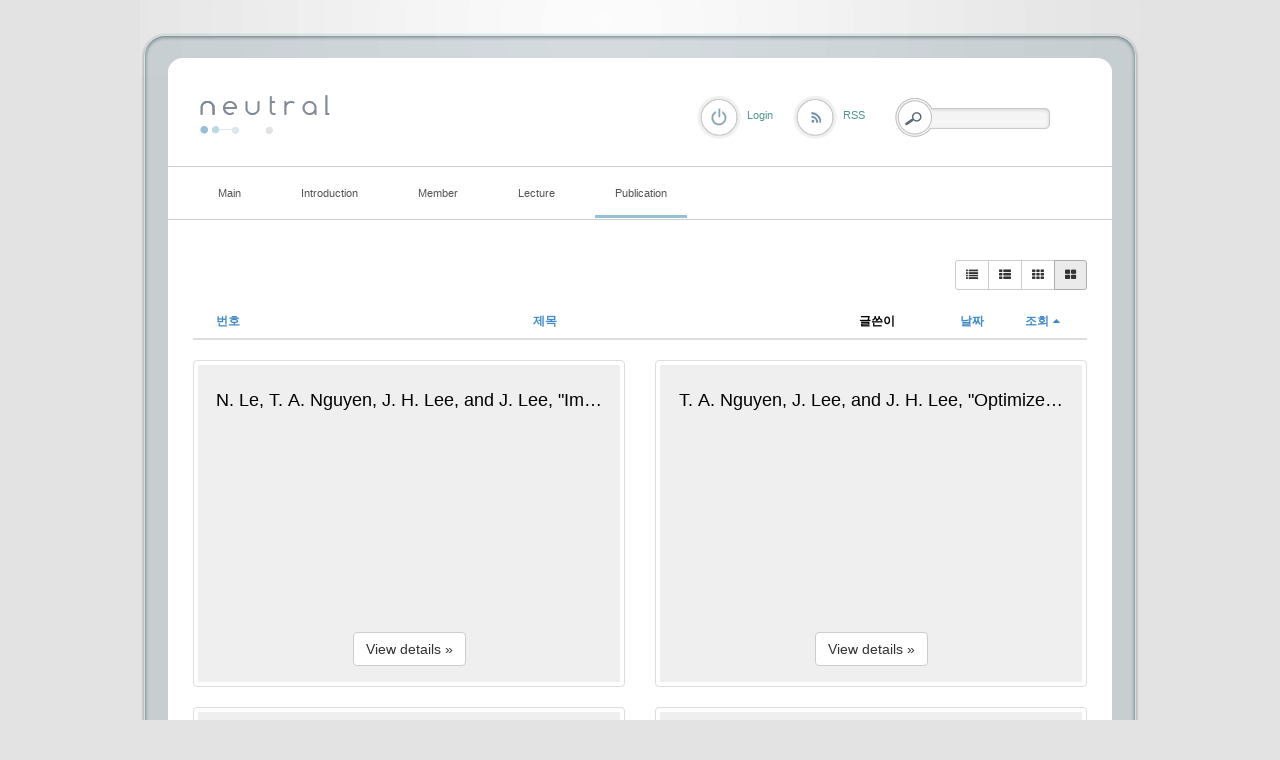

--- FILE ---
content_type: text/html; charset=UTF-8
request_url: http://coding.ssu.ac.kr/index.php?mid=board_EvJs92&sort_index=readed_count&order_type=desc&listStyle=gallery&document_srl=1800
body_size: 6305
content:
<!DOCTYPE html>
<html lang="ko">
<head>
<!-- META -->
<meta charset="utf-8">
<meta name="Generator" content="XpressEngine">
<meta http-equiv="X-UA-Compatible" content="IE=edge">
<!-- TITLE -->
<title>International journal</title>
<!-- CSS -->
<link rel="stylesheet" href="/common/css/xe.min.css?20170109131725" />
<link rel="stylesheet" href="/modules/board/skins/rest_default/css/bootstrap.min.css?20170227063257" />
<link rel="stylesheet" href="/modules/board/skins/rest_default/css/board.css?20170227063257" />
<link rel="stylesheet" href="/modules/board/skins/rest_default/css/font-awesome.min.css?20170227063257" />
<link rel="stylesheet" href="/layouts/elkha_neutral/css/default.css?20170110061915" />
<link rel="stylesheet" href="/layouts/elkha_neutral/css/style.css?20170110061915" />
<link rel="stylesheet" href="/layouts/elkha_neutral/css/login.css?20170110061915" />
<link rel="stylesheet" href="/modules/editor/styles/ckeditor_light/style.css?20170109132030" />
<!-- JS -->
<!--[if lt IE 9]><script src="/common/js/jquery-1.x.min.js?20170109131726"></script>
<![endif]--><!--[if gte IE 9]><!--><script src="/common/js/jquery.min.js?20170109131727"></script>
<!--<![endif]--><script src="/common/js/x.min.js?20170109131811"></script>
<script src="/common/js/xe.min.js?20170109131811"></script>
<script src="/modules/board/tpl/js/board.min.js?20170109131926"></script>
<script src="/modules/board/skins/rest_default/js/bootstrap.min.js?20170227063257"></script>
<script src="/modules/board/skins/rest_default/js/board.js?20170227063256"></script>
<script src="/layouts/elkha_neutral/js/script.js?20170110061915"></script>
<script src="/layouts/elkha_neutral/js/jQuery.navi.js?20170110061915"></script>
<script src="/layouts/elkha_neutral/js/login.js?20170110061915"></script>
<!-- RSS -->
<!-- ICON -->


<link rel="canonical" href="http://coding.ssu.ac.kr/index.php?mid=board_EvJs92&sort_index=readed_count&order_type=desc&listStyle=gallery" />
<meta property="og:locale" content="ko_KR" />
<meta property="og:type" content="website" />
<meta property="og:url" content="http://coding.ssu.ac.kr/index.php?mid=board_EvJs92&sort_index=readed_count&order_type=desc&listStyle=gallery" />
<meta property="og:title" content="International journal" />
<style type="text/css">
	#column { width:250px; }
	#content { width:600px; }
	#container { background-position:680px top; }
	#container.ec { background-position:320px top; }
</style>
<style type="text/css"> 
.restboard p {font-size:12px;}
.restboard table {font-size:12px;}
.restboard td {vertical-align:middle;}
.restboard div {font-size:12px;}
.restboard li {font-size:12px;}
.restboard .label {font-family:"Helvetica Neue", Helvetica, Arial, sans-serif;}
 </style>
<style type="text/css">
.restboard .imgwh {padding-bottom:75%;}
 </style>
<meta name="viewport" content="width=device-width, initial-scale=1.0"><script>
//<![CDATA[
var current_url = "http://coding.ssu.ac.kr/?mid=board_EvJs92&sort_index=readed_count&order_type=desc&listStyle=gallery&document_srl=1800";
var request_uri = "http://coding.ssu.ac.kr/";
var current_mid = "board_EvJs92";
var waiting_message = "서버에 요청 중입니다. 잠시만 기다려주세요.";
var ssl_actions = new Array();
var default_url = "http://coding.ssu.ac.kr/";
xe.current_lang = "ko";
xe.cmd_find = "찾기";
xe.cmd_cancel = "취소";
xe.cmd_confirm = "확인";
xe.msg_no_root = "루트는 선택 할 수 없습니다.";
xe.msg_no_shortcut = "바로가기는 선택 할 수 없습니다.";
xe.msg_select_menu = "대상 메뉴 선택";
//]]>
</script>
</head>
<body>
<div id="wrap" class="c Wrapper ">
	<a href="#content" class="skipTo">Skip to content</a>
	<div id="header" class="mpReset">
		<h1>
	<a href="./">
				<img src="/layouts/elkha_neutral/img/logo.png" alt="Elkha - neutral" class="iePngFix" />	</a>
</h1>
<hr />
<div id="gnb">
	<ul class="ul1">
				<li class="li1">
			<a href="/board_GAJu86" class="a1"><span>Main</span></a>
					</li>
				<li class="li1">
			<a href="/page_ousa32" class="a1"><span>Introduction</span></a>
						<ul class="ul2">
								<li class="li2">
					<a href="/page_ousa32" class="a2"><span>Lab information</span></a>
									</li>
								<li class="li2">
					<a href="/page_yYCr64" class="a2"><span>Research area</span></a>
									</li>
								<li class="li2">
					<a href="/page_BFTE59" class="a2"><span>Project</span></a>
									</li>
							</ul>
					</li>
				<li class="li1">
			<a href="/page_Zfwc56" class="a1"><span>Member</span></a>
						<ul class="ul2">
								<li class="li2">
					<a href="/page_Zfwc56" class="a2"><span>Professor</span></a>
									</li>
								<li class="li2">
					<a href="/board_NQQv28" class="a2"><span>Students</span></a>
									</li>
								<li class="li2">
					<a href="/page_Weql47" class="a2"><span>Alumni</span></a>
									</li>
							</ul>
					</li>
				<li class="li1">
			<a href="#" class="a1"><span>Lecture</span></a>
						<ul class="ul2">
								<li class="li2">
					<a href="/board_pzQd74" class="a2"><span>확률및랜덤프로세스</span></a>
									</li>
								<li class="li2">
					<a href="/board_WkWy91" class="a2"><span>디지털통신</span></a>
									</li>
							</ul>
					</li>
				<li class="li1 on1">
			<a href="/board_EvJs92" class="a1"><span>Publication</span></a>
						<ul class="ul2">
								<li class="li2 on2">
					<a href="/board_EvJs92" class="a2"><span>International journal</span></a>
									</li>
								<li class="li2">
					<a href="/board_Whgd48" class="a2"><span>International conference</span></a>
									</li>
								<li class="li2">
					<a href="/board_IPVI91" class="a2"><span>Domestic journal</span></a>
									</li>
								<li class="li2">
					<a href="/board_vMVu70" class="a2"><span>Domestic conference</span></a>
									</li>
							</ul>
					</li>
			</ul>
</div>
<hr />
<div class="layer mpReset">
	
						<p class="rss login"><a href="/index.php?mid=board_EvJs92&amp;sort_index=readed_count&amp;order_type=desc&amp;listStyle=gallery&amp;act=dispMemberLoginForm" class="로그인"><span>Login</span></a></p>	
			<p class="rss"><a href="/index.php?sort_index=readed_count&amp;order_type=desc&amp;listStyle=gallery&amp;module=rss&amp;act=rss"><span>RSS</span></a></p>				
	<form action="http://coding.ssu.ac.kr/" method="get" class="search fr"><input type="hidden" name="error_return_url" value="/index.php?mid=board_EvJs92&amp;sort_index=readed_count&amp;order_type=desc&amp;listStyle=gallery&amp;document_srl=1800" />
		<input type="hidden" name="vid" value="" />
		<input type="hidden" name="mid" value="board_EvJs92" />
		<input type="hidden" name="act" value="IS" />
		<input type="hidden" name="search_target" value="title_content" />
		<fieldset>
			<legend class="none">검색</legend>
			<input name="is_keyword" type="text" title="Search" class="inputText" accesskey="S" />
			<input type="submit" value="Search" class="submit" />
		</fieldset>
	</form>
</div>
	</div>
	<div id="container" class="c">
		<hr />
<div id="content">
	
<script type="text/javascript">
 jQuery("link[rel=stylesheet][href*='common/css/xe.min.css']").remove();
</script>
        

 <script>//<![CDATA[
var bdLogin = "@/index.php?mid=board_EvJs92&sort_index=readed_count&order_type=desc&listStyle=gallery&act=dispMemberLoginForm";
jQuery(function($){
	board('#bd_244_0');
});
//]]></script>
<div id="bd_244_0" class="restboard">
				
		<div>
			<div class="btn-group btn-group-sm pull-right paddingb10 hidden-xs">
																	<a class="btn btn-default " href="/index.php?mid=board_EvJs92&amp;sort_index=readed_count&amp;order_type=desc&amp;listStyle=list" title="Classic Style"><i class="fa fa-list"></i></a>
					<a class="btn btn-default " href="/index.php?mid=board_EvJs92&amp;sort_index=readed_count&amp;order_type=desc&amp;listStyle=webzine" title="Zine Style"><i class="fa fa-th-list"></i></a>
					<a class="btn btn-default " href="/index.php?mid=board_EvJs92&amp;sort_index=readed_count&amp;order_type=desc&amp;listStyle=card" title="card Style"><i class="fa fa-th"></i></a>
					<a class="btn btn-default active" href="/index.php?mid=board_EvJs92&amp;sort_index=readed_count&amp;order_type=desc&amp;listStyle=gallery" title="Gallery Style"><i class="fa fa-th-large"></i></a>
											
			</div>
			<div class="btn-group visible-xs pull-right">
				<button type="button" class="btn btn-default"><i class="fa fa-cog"></i></button>
				<button type="button" class="btn btn-default dropdown-toggle" data-toggle="dropdown">
					<span class="caret"></span>
					<span class="sr-only">Toggle Dropdown</span>
				</button>
				<ul class="dropdown-menu" role="menu">
					<li><a href="/index.php?mid=board_EvJs92&amp;sort_index=readed_count&amp;order_type=desc&amp;listStyle=list" title="Classic Style"><i class="fa fa-list"></i> 리스트형</a></li>
					<li><a href="/index.php?mid=board_EvJs92&amp;sort_index=readed_count&amp;order_type=desc&amp;listStyle=webzine" title="Zine Style"><i class="fa fa-th-list"></i> 웹진형</a></li>
					<li><a href="/index.php?mid=board_EvJs92&amp;sort_index=readed_count&amp;order_type=desc&amp;listStyle=card" title="card Style"><i class="fa fa-th"></i> 카드형</a></li>
					<li><a href="/index.php?mid=board_EvJs92&amp;sort_index=readed_count&amp;order_type=desc&amp;listStyle=gallery" title="Gallery Style"><i class="fa fa-th-large"></i> 갤러리형</a></li>
														</ul>
			</div>		
				
						
			<div class="clearfix"></div>
		</div>
		
						
							<form action="./" method="get" class="boardListForm"><input type="hidden" name="error_return_url" value="/index.php?mid=board_EvJs92&amp;sort_index=readed_count&amp;order_type=desc&amp;listStyle=gallery&amp;document_srl=1800" /><input type="hidden" name="act" value="" /><input type="hidden" name="mid" value="board_EvJs92" /><input type="hidden" name="vid" value="" />
<fieldset>
<table class="table table-hover restlist">
	<thead>
	
	<tr>
				<th scope="col" class="hidden-xs width70 text-center"><a href="/index.php?mid=board_EvJs92&amp;sort_index=readed_count&amp;order_type=asc&amp;listStyle=gallery" title="오름차순">번호 </a></th>																																<th scope="col" class="text-center"><a href="/index.php?mid=board_EvJs92&amp;sort_index=title&amp;order_type=asc&amp;listStyle=gallery">제목 </a></th>
																														<th scope="col" class="hidden-xs tableuser">글쓴이</th>																																<th scope="col" class="tabledate"><a href="/index.php?mid=board_EvJs92&amp;sort_index=regdate&amp;order_type=asc&amp;listStyle=gallery">날짜</a></th>																																<th scope="col" class="hidden-xs width70"><a href="/index.php?mid=board_EvJs92&amp;sort_index=readed_count&amp;order_type=asc&amp;listStyle=gallery">조회<i class="fa fa-caret-up fa-fw"></i></a></th>											</tr>
</thead>	<tbody>
		</tbody>	
</table>	
<div class="restgallery row">
	<div class="col-lg-6 col-md-6 col-sm-6 col-xs-12">
		<div class="relative thumbnail marketing effect">
			<a href="/index.php?mid=board_EvJs92&amp;sort_index=readed_count&amp;order_type=desc&amp;listStyle=gallery&amp;document_srl=2218" class="pull-left rthumb" title="N. Le, T. A. Nguyen, J. H. Lee, and J. Lee, &quot;Improving MRAM Performance with Sparse Modulation and Hamming Error Correction,&quot; Sensors, vol. 25, no. 13, pp. 4050, Jun. 2025" style="width:100%;">
																	<div class="imgwh"><div class="wrap thumbnailfocus"></div></div>
								
				<div class="caption nothumbnail">
											<div class="top">	
							<h4 class="title">N. Le, T. A. Nguyen, J. H. Lee, and J. Lee, &quot;Improving MRAM Performance with Sparse Modulation and Hamming Error Correction,&quot; Sensors, vol. 25, no. 13, pp. 4050, Jun. 2025</h4>													</div>	
						<div class="viewbtn"><span class="btn btn-default" role="button">View details &raquo;</span></div>
						
				</div>	
								
							</a>	
				
			<div class="clearfix"></div>
		</div>
	</div><div class="col-lg-6 col-md-6 col-sm-6 col-xs-12">
		<div class="relative thumbnail marketing effect">
			<a href="/index.php?mid=board_EvJs92&amp;sort_index=readed_count&amp;order_type=desc&amp;listStyle=gallery&amp;document_srl=2216" class="pull-left rthumb" title="T. A. Nguyen, J. Lee, and J. H. Lee, &quot;Optimized LDPC Matrices: Reducing and Redistributing 1-Bits for Enhanced MAP Detection in Bit-Patterned Media Recording Systems,&quot; IEEE Access, vol. 13, pp. 85745-85758, 2025" style="width:100%;">
																	<div class="imgwh"><div class="wrap thumbnailfocus"></div></div>
								
				<div class="caption nothumbnail">
											<div class="top">	
							<h4 class="title">T. A. Nguyen, J. Lee, and J. H. Lee, &quot;Optimized LDPC Matrices: Reducing and Redistributing 1-Bits for Enhanced MAP Detection in Bit-Patterned Media Recording Systems,&quot; IEEE Access, vol. 13, pp. 85745-85758, 2025</h4>													</div>	
						<div class="viewbtn"><span class="btn btn-default" role="button">View details &raquo;</span></div>
						
				</div>	
								
							</a>	
				
			<div class="clearfix"></div>
		</div>
	</div><div class="col-lg-6 col-md-6 col-sm-6 col-xs-12">
		<div class="relative thumbnail marketing effect">
			<a href="/index.php?mid=board_EvJs92&amp;sort_index=readed_count&amp;order_type=desc&amp;listStyle=gallery&amp;document_srl=2209" class="pull-left rthumb" title="T. A. Nguyen and J. Lee, &quot;Exploiting Extrinsic Information for Serial MAP Detection by Utilizing Estimator in Holographic Data Storage Systems,&quot; Appl. Sci.-Basel, vol. 15, no. 1, pp. 139, Dec. 2024" style="width:100%;">
																	<div class="imgwh"><div class="wrap thumbnailfocus"></div></div>
								
				<div class="caption nothumbnail">
											<div class="top">	
							<h4 class="title">T. A. Nguyen and J. Lee, &quot;Exploiting Extrinsic Information for Serial MAP Detection by Utilizing Estimator in Holographic Data Storage Systems,&quot; Appl. Sci.-Basel, vol. 15, no. 1, pp. 139, Dec. 2024</h4>													</div>	
						<div class="viewbtn"><span class="btn btn-default" role="button">View details &raquo;</span></div>
						
				</div>	
								
							</a>	
				
			<div class="clearfix"></div>
		</div>
	</div><div class="col-lg-6 col-md-6 col-sm-6 col-xs-12">
		<div class="relative thumbnail marketing effect">
			<a href="/index.php?mid=board_EvJs92&amp;sort_index=readed_count&amp;order_type=desc&amp;listStyle=gallery&amp;document_srl=2205" class="pull-left rthumb" title="Chaiwat Buajong, Jaejin Lee, and Chanon Warisarn, &quot;Deep Neural Network Detection With an ITI Subtraction for Non-Uniform Track-Width Two-Dimensional Magnetic Recording,&quot; IEEE Transactions on Magnetics, vol. 60, no. 4, April 2024." style="width:100%;">
																	<div class="imgwh"><div class="wrap thumbnailfocus"></div></div>
								
				<div class="caption nothumbnail">
											<div class="top">	
							<h4 class="title">Chaiwat Buajong, Jaejin Lee, and Chanon Warisarn, &quot;Deep Neural Network Detection With an ITI Subtraction for Non-Uniform Track-Width Two-Dimensional Magnetic Recording,&quot; IEEE Transactions on Magnetics, vol. 60, no. 4, April 2024.</h4>													</div>	
						<div class="viewbtn"><span class="btn btn-default" role="button">View details &raquo;</span></div>
						
				</div>	
								
							</a>	
				
			<div class="clearfix"></div>
		</div>
	</div><div class="col-lg-6 col-md-6 col-sm-6 col-xs-12">
		<div class="relative thumbnail marketing effect">
			<a href="/index.php?mid=board_EvJs92&amp;sort_index=readed_count&amp;order_type=desc&amp;listStyle=gallery&amp;document_srl=2202" class="pull-left rthumb" title="T. A. Nguyen and J. Lee, &quot;Parallel Detection Structure Exploiting the Extrinsic Information from the Serial Detection in the Holographic Data Storage System,&quot; Optical Review, vol. 31, pp. 509-519, Aug. 2024" style="width:100%;">
																	<div class="imgwh"><div class="wrap thumbnailfocus"></div></div>
								
				<div class="caption nothumbnail">
											<div class="top">	
							<h4 class="title">T. A. Nguyen and J. Lee, &quot;Parallel Detection Structure Exploiting the Extrinsic Information from the Serial Detection in the Holographic Data Storage System,&quot; Optical Review, vol. 31, pp. 509-519, Aug. 2024</h4>													</div>	
						<div class="viewbtn"><span class="btn btn-default" role="button">View details &raquo;</span></div>
						
				</div>	
								
							</a>	
				
			<div class="clearfix"></div>
		</div>
	</div><div class="col-lg-6 col-md-6 col-sm-6 col-xs-12">
		<div class="relative thumbnail marketing effect">
			<a href="/index.php?mid=board_EvJs92&amp;sort_index=readed_count&amp;order_type=desc&amp;listStyle=gallery&amp;document_srl=2200" class="pull-left rthumb" title="T. A. Nguyen and J. Lee, &quot;Graph Neural Network (GNN) for Joint Detection–Decoder MAP–LDPC in Bit-Patterned Media Recording Systems,&quot; Electronics, vol. 13, no. 23, pp. 4811, Dec. 2024" style="width:100%;">
																	<div class="imgwh"><div class="wrap thumbnailfocus"></div></div>
								
				<div class="caption nothumbnail">
											<div class="top">	
							<h4 class="title">T. A. Nguyen and J. Lee, &quot;Graph Neural Network (GNN) for Joint Detection–Decoder MAP–LDPC in Bit-Patterned Media Recording Systems,&quot; Electronics, vol. 13, no. 23, pp. 4811, Dec. 2024</h4>													</div>	
						<div class="viewbtn"><span class="btn btn-default" role="button">View details &raquo;</span></div>
						
				</div>	
								
							</a>	
				
			<div class="clearfix"></div>
		</div>
	</div><div class="col-lg-6 col-md-6 col-sm-6 col-xs-12">
		<div class="relative thumbnail marketing effect">
			<a href="/index.php?mid=board_EvJs92&amp;sort_index=readed_count&amp;order_type=desc&amp;listStyle=gallery&amp;document_srl=2198" class="pull-left rthumb" title="T. A. Nguyen and J. Lee, &quot;Two-Dimensional 15/24 Non-Isolated Patterned Modulation Codes With Minimum Hamming Distance 3 in Bit-Patterned Media Recording,&quot; in IEEE Access, vol. 12, pp. 115597-115604, 2024, doi: 10.1109/ACCESS.2024.3445975" style="width:100%;">
																	<div class="imgwh"><div class="wrap thumbnailfocus"></div></div>
								
				<div class="caption nothumbnail">
											<div class="top">	
							<h4 class="title">T. A. Nguyen and J. Lee, &quot;Two-Dimensional 15/24 Non-Isolated Patterned Modulation Codes With Minimum Hamming Distance 3 in Bit-Patterned Media Recording,&quot; in IEEE Access, vol. 12, pp. 115597-115604, 2024, doi: 10.1109/ACCESS.2024.3445975</h4>													</div>	
						<div class="viewbtn"><span class="btn btn-default" role="button">View details &raquo;</span></div>
						
				</div>	
								
							</a>	
				
			<div class="clearfix"></div>
		</div>
	</div><div class="col-lg-6 col-md-6 col-sm-6 col-xs-12">
		<div class="relative thumbnail marketing effect">
			<a href="/index.php?mid=board_EvJs92&amp;sort_index=readed_count&amp;order_type=desc&amp;listStyle=gallery&amp;document_srl=2195" class="pull-left rthumb" title="T. A. Nguyen and J. Lee, &quot;Using Long Short-Term Memory to Estimate the 2-D Interference of Bit-Patterned Media Recording Systems,&quot; in IEEE Transactions on Magnetics, vol. 60, no. 9, pp. 1-5, Sept. 2024, Art no. 3100605, doi: 10.1109/TMAG.20" style="width:100%;">
																	<div class="imgwh"><div class="wrap thumbnailfocus"></div></div>
								
				<div class="caption nothumbnail">
											<div class="top">	
							<h4 class="title">T. A. Nguyen and J. Lee, &quot;Using Long Short-Term Memory to Estimate the 2-D Interference of Bit-Patterned Media Recording Systems,&quot; in IEEE Transactions on Magnetics, vol. 60, no. 9, pp. 1-5, Sept. 2024, Art no. 3100605, doi: 10.1109/TMAG.20</h4>													</div>	
						<div class="viewbtn"><span class="btn btn-default" role="button">View details &raquo;</span></div>
						
				</div>	
								
							</a>	
				
			<div class="clearfix"></div>
		</div>
	</div><div class="col-lg-6 col-md-6 col-sm-6 col-xs-12">
		<div class="relative thumbnail marketing effect">
			<a href="/index.php?mid=board_EvJs92&amp;sort_index=readed_count&amp;order_type=desc&amp;listStyle=gallery&amp;document_srl=2193" class="pull-left rthumb" title="T. A. Nguyen and J. Lee, &quot;A Nonlinear Convolutional Neural Network-Based Equalizer for Holographic Data Storage Systems,&quot; Appl. Sci.-Basel, vol. 13, no. 24, pp. 13029, Dec. 2023" style="width:100%;">
																	<div class="imgwh"><div class="wrap thumbnailfocus"></div></div>
								
				<div class="caption nothumbnail">
											<div class="top">	
							<h4 class="title">T. A. Nguyen and J. Lee, &quot;A Nonlinear Convolutional Neural Network-Based Equalizer for Holographic Data Storage Systems,&quot; Appl. Sci.-Basel, vol. 13, no. 24, pp. 13029, Dec. 2023</h4>													</div>	
						<div class="viewbtn"><span class="btn btn-default" role="button">View details &raquo;</span></div>
						
				</div>	
								
							</a>	
				
			<div class="clearfix"></div>
		</div>
	</div><div class="col-lg-6 col-md-6 col-sm-6 col-xs-12">
		<div class="relative thumbnail marketing effect">
			<a href="/index.php?mid=board_EvJs92&amp;sort_index=readed_count&amp;order_type=desc&amp;listStyle=gallery&amp;document_srl=2191" class="pull-left rthumb" title="T. A. Nguyen and J. Lee, &quot;Design of Non-Isolated Modulation Code With Minimum Hamming Distance of 3 for Bit-Patterned Media Recording Systems,&quot; in IEEE Transactions on Magnetics, vol. 59, no. 11, Nov. 2023, Art no. 3001305" style="width:100%;">
																	<div class="imgwh"><div class="wrap thumbnailfocus"></div></div>
								
				<div class="caption nothumbnail">
											<div class="top">	
							<h4 class="title">T. A. Nguyen and J. Lee, &quot;Design of Non-Isolated Modulation Code With Minimum Hamming Distance of 3 for Bit-Patterned Media Recording Systems,&quot; in IEEE Transactions on Magnetics, vol. 59, no. 11, Nov. 2023, Art no. 3001305</h4>													</div>	
						<div class="viewbtn"><span class="btn btn-default" role="button">View details &raquo;</span></div>
						
				</div>	
								
							</a>	
				
			<div class="clearfix"></div>
		</div>
	</div><div class="col-lg-6 col-md-6 col-sm-6 col-xs-12">
		<div class="relative thumbnail marketing effect">
			<a href="/index.php?mid=board_EvJs92&amp;sort_index=readed_count&amp;order_type=desc&amp;listStyle=gallery&amp;document_srl=2189" class="pull-left rthumb" title="T. A. Nguyen and J. Lee, &quot;Sparse code with minimum Hamming distance of three for spin-torque transfer magnetic random access memory,&quot; IEEE Access, vol. 11, pp. 114071-114079, 2023" style="width:100%;">
																	<div class="imgwh"><div class="wrap thumbnailfocus"></div></div>
								
				<div class="caption nothumbnail">
											<div class="top">	
							<h4 class="title">T. A. Nguyen and J. Lee, &quot;Sparse code with minimum Hamming distance of three for spin-torque transfer magnetic random access memory,&quot; IEEE Access, vol. 11, pp. 114071-114079, 2023</h4>													</div>	
						<div class="viewbtn"><span class="btn btn-default" role="button">View details &raquo;</span></div>
						
				</div>	
								
							</a>	
				
			<div class="clearfix"></div>
		</div>
	</div><div class="col-lg-6 col-md-6 col-sm-6 col-xs-12">
		<div class="relative thumbnail marketing effect">
			<a href="/index.php?mid=board_EvJs92&amp;sort_index=readed_count&amp;order_type=desc&amp;listStyle=gallery&amp;document_srl=2186" class="pull-left rthumb" title="T. A. Nguyen and J. Lee, &quot;Interference Estimation Using a Recurrent Neural Network Equalizer for Holographic Data Storage Systems,&quot; Appl. Sci.-Basel, vol. 13, no. 20, pp. 11125, Apr. 2023" style="width:100%;">
																	<div class="imgwh"><div class="wrap thumbnailfocus"></div></div>
								
				<div class="caption nothumbnail">
											<div class="top">	
							<h4 class="title">T. A. Nguyen and J. Lee, &quot;Interference Estimation Using a Recurrent Neural Network Equalizer for Holographic Data Storage Systems,&quot; Appl. Sci.-Basel, vol. 13, no. 20, pp. 11125, Apr. 2023</h4>													</div>	
						<div class="viewbtn"><span class="btn btn-default" role="button">View details &raquo;</span></div>
						
				</div>	
								
							</a>	
				
			<div class="clearfix"></div>
		</div>
	</div><div class="col-lg-6 col-md-6 col-sm-6 col-xs-12">
		<div class="relative thumbnail marketing effect">
			<a href="/index.php?mid=board_EvJs92&amp;sort_index=readed_count&amp;order_type=desc&amp;listStyle=gallery&amp;document_srl=2154" class="pull-left rthumb" title="T. A. Nguyen and J. Lee, &quot;Serial Maximum a Posteriori Detection of Two-Dimensional Generalized Partial Response Target for Holographic Data Storage Systems,&quot; Appl. Sci.-Basel, vol. 13, no. 9, pp. 5247, Apr. 2023" style="width:100%;">
																	<div class="imgwh"><div class="wrap thumbnailfocus"></div></div>
								
				<div class="caption nothumbnail">
											<div class="top">	
							<h4 class="title">T. A. Nguyen and J. Lee, &quot;Serial Maximum a Posteriori Detection of Two-Dimensional Generalized Partial Response Target for Holographic Data Storage Systems,&quot; Appl. Sci.-Basel, vol. 13, no. 9, pp. 5247, Apr. 2023</h4>													</div>	
						<div class="viewbtn"><span class="btn btn-default" role="button">View details &raquo;</span></div>
						
				</div>	
								
							</a>	
				
			<div class="clearfix"></div>
		</div>
	</div><div class="col-lg-6 col-md-6 col-sm-6 col-xs-12">
		<div class="relative thumbnail marketing effect">
			<a href="/index.php?mid=board_EvJs92&amp;sort_index=readed_count&amp;order_type=desc&amp;listStyle=gallery&amp;document_srl=2143" class="pull-left rthumb" title="T. A. Nguyen and J. Lee, &quot;Improving Bit-Error-Rate Performance Using Modulation Coding Techniques for Spin-Torque Transfer Magnetic Random Access Memory,&quot; in IEEE Access, vol. 11, pp. 33005-33013, Mar. 2023" style="width:100%;">
																	<div class="imgwh"><div class="wrap thumbnailfocus"></div></div>
								
				<div class="caption nothumbnail">
											<div class="top">	
							<h4 class="title">T. A. Nguyen and J. Lee, &quot;Improving Bit-Error-Rate Performance Using Modulation Coding Techniques for Spin-Torque Transfer Magnetic Random Access Memory,&quot; in IEEE Access, vol. 11, pp. 33005-33013, Mar. 2023</h4>													</div>	
						<div class="viewbtn"><span class="btn btn-default" role="button">View details &raquo;</span></div>
						
				</div>	
								
							</a>	
				
			<div class="clearfix"></div>
		</div>
	</div><div class="col-lg-6 col-md-6 col-sm-6 col-xs-12">
		<div class="relative thumbnail marketing effect">
			<a href="/index.php?mid=board_EvJs92&amp;sort_index=readed_count&amp;order_type=desc&amp;listStyle=gallery&amp;document_srl=2103" class="pull-left rthumb" title="S. Jeong and J. Lee, &quot;Track Mis-Registration Estimator Based on K-Means Algorithm for Bit-Patterned Media Recording,&quot; in IEEE Transactions on Magnetics, vol. 59, no. 3, March 2023, Art no. 3000405." style="width:100%;">
																	<div class="imgwh"><div class="wrap thumbnailfocus"></div></div>
								
				<div class="caption nothumbnail">
											<div class="top">	
							<h4 class="title">S. Jeong and J. Lee, &quot;Track Mis-Registration Estimator Based on K-Means Algorithm for Bit-Patterned Media Recording,&quot; in IEEE Transactions on Magnetics, vol. 59, no. 3, March 2023, Art no. 3000405.</h4>													</div>	
						<div class="viewbtn"><span class="btn btn-default" role="button">View details &raquo;</span></div>
						
				</div>	
								
							</a>	
				
			<div class="clearfix"></div>
		</div>
	</div><div class="col-lg-6 col-md-6 col-sm-6 col-xs-12">
		<div class="relative thumbnail marketing effect">
			<a href="/index.php?mid=board_EvJs92&amp;sort_index=readed_count&amp;order_type=desc&amp;listStyle=gallery&amp;document_srl=2101" class="pull-left rthumb" title="T. A. Nguyen and J. Lee, &quot;Iterative Parallel–Serial Detection Structure Using MAP Algorithm for Bit-Patterned Media Recording Systems,&quot; in IEEE Transactions on Magnetics, vol. 59, no. 3, March 2023, Art no. 3000306" style="width:100%;">
																	<div class="imgwh"><div class="wrap thumbnailfocus"></div></div>
								
				<div class="caption nothumbnail">
											<div class="top">	
							<h4 class="title">T. A. Nguyen and J. Lee, &quot;Iterative Parallel–Serial Detection Structure Using MAP Algorithm for Bit-Patterned Media Recording Systems,&quot; in IEEE Transactions on Magnetics, vol. 59, no. 3, March 2023, Art no. 3000306</h4>													</div>	
						<div class="viewbtn"><span class="btn btn-default" role="button">View details &raquo;</span></div>
						
				</div>	
								
							</a>	
				
			<div class="clearfix"></div>
		</div>
	</div><div class="col-lg-6 col-md-6 col-sm-6 col-xs-12">
		<div class="relative thumbnail marketing effect">
			<a href="/index.php?mid=board_EvJs92&amp;sort_index=readed_count&amp;order_type=desc&amp;listStyle=gallery&amp;document_srl=2099" class="pull-left rthumb" title="T. A. Nguyen and J. Lee, &quot;Optimization of two-dimensional generalized partial response target using multi-layer perceptron for bit-patterned media recording systems,&quot; AIP Advances, vol. 13, no. 2, pp. 5312, Feb. 2023." style="width:100%;">
																	<div class="imgwh"><div class="wrap thumbnailfocus"></div></div>
								
				<div class="caption nothumbnail">
											<div class="top">	
							<h4 class="title">T. A. Nguyen and J. Lee, &quot;Optimization of two-dimensional generalized partial response target using multi-layer perceptron for bit-patterned media recording systems,&quot; AIP Advances, vol. 13, no. 2, pp. 5312, Feb. 2023.</h4>													</div>	
						<div class="viewbtn"><span class="btn btn-default" role="button">View details &raquo;</span></div>
						
				</div>	
								
							</a>	
				
			<div class="clearfix"></div>
		</div>
	</div><div class="col-lg-6 col-md-6 col-sm-6 col-xs-12">
		<div class="relative thumbnail marketing effect">
			<a href="/index.php?mid=board_EvJs92&amp;sort_index=readed_count&amp;order_type=desc&amp;listStyle=gallery&amp;document_srl=2064" class="pull-left rthumb" title="S. Jeong and J. Lee, &quot;Modulation decoding based on K-means algorithm for bit-patterned media recording,&quot; Appl. Sci.-Basel, vol. 12, no. 17, pp. 8703, Aug. 2022." style="width:100%;">
																	<div class="imgwh"><div class="wrap thumbnailfocus"></div></div>
								
				<div class="caption nothumbnail">
											<div class="top">	
							<h4 class="title">S. Jeong and J. Lee, &quot;Modulation decoding based on K-means algorithm for bit-patterned media recording,&quot; Appl. Sci.-Basel, vol. 12, no. 17, pp. 8703, Aug. 2022.</h4>													</div>	
						<div class="viewbtn"><span class="btn btn-default" role="button">View details &raquo;</span></div>
						
				</div>	
								
							</a>	
				
			<div class="clearfix"></div>
		</div>
	</div><div class="col-lg-6 col-md-6 col-sm-6 col-xs-12">
		<div class="relative thumbnail marketing effect">
			<a href="/index.php?mid=board_EvJs92&amp;sort_index=readed_count&amp;order_type=desc&amp;listStyle=gallery&amp;document_srl=2040" class="pull-left rthumb" title="T. A. Nguyen and J. Lee, &quot;One‐dimensional detection using interference estimation by multilayered two‐dimensional general partial response targets for bit‐patterned media recording systems,&quot; Appl. Sci.-Basel, vol. 12, no. 11, pp. 5717, Jun." style="width:100%;">
																	<div class="imgwh"><div class="wrap thumbnailfocus"></div></div>
								
				<div class="caption nothumbnail">
											<div class="top">	
							<h4 class="title">T. A. Nguyen and J. Lee, &quot;One‐dimensional detection using interference estimation by multilayered two‐dimensional general partial response targets for bit‐patterned media recording systems,&quot; Appl. Sci.-Basel, vol. 12, no. 11, pp. 5717, Jun.</h4>													</div>	
						<div class="viewbtn"><span class="btn btn-default" role="button">View details &raquo;</span></div>
						
				</div>	
								
							</a>	
				
			<div class="clearfix"></div>
		</div>
	</div><div class="col-lg-6 col-md-6 col-sm-6 col-xs-12">
		<div class="relative thumbnail marketing effect">
			<a href="/index.php?mid=board_EvJs92&amp;sort_index=readed_count&amp;order_type=desc&amp;listStyle=gallery&amp;document_srl=2047" class="pull-left rthumb" title="T. A. Nguyen and J. Lee, &quot;Parallel detection based on a generalized partial response target for staggered bit-patterned media recording systems,&quot; IEEE Access, vol. 10, pp. 62556-62564, Jun. 2022" style="width:100%;">
																	<div class="imgwh"><div class="wrap thumbnailfocus"></div></div>
								
				<div class="caption nothumbnail">
											<div class="top">	
							<h4 class="title">T. A. Nguyen and J. Lee, &quot;Parallel detection based on a generalized partial response target for staggered bit-patterned media recording systems,&quot; IEEE Access, vol. 10, pp. 62556-62564, Jun. 2022</h4>													</div>	
						<div class="viewbtn"><span class="btn btn-default" role="button">View details &raquo;</span></div>
						
				</div>	
								
							</a>	
				
			<div class="clearfix"></div>
		</div>
	</div></div>	
</fieldset>
</form>					
		<div class="pull-right">
					</div>
		<div class="clearfix"></div>
		
		<ul class="pagination pagination-sm">
			<li><a href="/index.php?mid=board_EvJs92&amp;sort_index=readed_count&amp;order_type=desc&amp;listStyle=gallery" >&laquo; 첫 페이지</a></li> 
			<li class="active">
				<a>1</a>							</li><li>
								<a href="/index.php?mid=board_EvJs92&amp;sort_index=readed_count&amp;order_type=desc&amp;listStyle=gallery&amp;page=2">2</a>			</li><li>
								<a href="/index.php?mid=board_EvJs92&amp;sort_index=readed_count&amp;order_type=desc&amp;listStyle=gallery&amp;page=3">3</a>			</li><li>
								<a href="/index.php?mid=board_EvJs92&amp;sort_index=readed_count&amp;order_type=desc&amp;listStyle=gallery&amp;page=4">4</a>			</li><li>
								<a href="/index.php?mid=board_EvJs92&amp;sort_index=readed_count&amp;order_type=desc&amp;listStyle=gallery&amp;page=5">5</a>			</li><li>
								<a href="/index.php?mid=board_EvJs92&amp;sort_index=readed_count&amp;order_type=desc&amp;listStyle=gallery&amp;page=6">6</a>			</li>			<li><a href="/index.php?mid=board_EvJs92&amp;sort_index=readed_count&amp;order_type=desc&amp;listStyle=gallery&amp;page=6">끝 페이지 &raquo;</a></li>
		</ul>		<div class="clearfix"></div>		
	</div>		
			<div class="clearfix"></div></div>	</div>
	<div id="footer" class="mpReset">
		<div class="footer">
	<hr />
	<address class="copyright">
				<span class="c">&copy; 2026</span> <strong><a href="./">Elkha - neutral</a></strong>
		<span class="powered">
			Designed by <a href="http://www.mono-lab.net/" onclick="window.open(this.href); return false;">mono-lab</a>
			/ UI Dev. <a href="http://elkha.kr" onclick="window.open(this.href);return false;">Elkha</a>
		</span>
	</address>
	<hr />
	<ul class="sta">
		<li><a href="/board_GAJu86">Main</a></li><li><a href="/page_ousa32">Introduction</a></li><li><a href="/page_Zfwc56">Member</a></li><li><a href="#">Lecture</a></li><li><a href="/board_EvJs92">Publication</a></li>	</ul>	<hr />
	<div class="sLang">
		<em class="lang ko_"><span>한국어</span></em>
		<span class="lang select_language"><button type="button">Select Language</button></span>
		<ul>
					</ul>
	</div>
</div>
	</div>
</div>
	<div id="loginLayer" class="mpReset ko oid">
	<div class="layer">
		<div class="iePngFix bg"><hr /></div>
		<form action="" method="post" id="commonLogin" onsubmit="return procFilter(this, login)"><input type="hidden" name="error_return_url" value="/index.php?mid=board_EvJs92&amp;sort_index=readed_count&amp;order_type=desc&amp;listStyle=gallery&amp;document_srl=1800" /><input type="hidden" name="act" value="" /><input type="hidden" name="mid" value="board_EvJs92" /><input type="hidden" name="vid" value="" />
			<fieldset>
				<legend class="none">XE Login</legend>
				<dl>
					<dt class="user_id"><label for="uid">아이디</label></dt>
					<dd><input name="user_id" type="text" id="uid" class="inputText" /></dd>
					<dt class="password"><label for="upw">비밀번호</label></dt>
					<dd><input name="password" type="password" id="upw" class="inputText" /></dd>
				</dl>
				<p class="keep"><input name="keep_signed" type="checkbox" id="keepA" value="Y" /><label for="keepA">로그인 유지</label></p>
				<p class="keepCaution"><span>브라우저를 닫더라도 로그인이 계속 유지될 수 있습니다.<br /><br />로그인 유지 기능을 사용할 경우 다음 접속부터는 로그인할 필요가 없습니다.<br /><br />단, 게임방, 학교 등 공공장소에서 이용 시 개인정보가 유출될 수 있으니 꼭 로그아웃을 해주세요.</span></p>
				<span class="button_ submit"><input name="" type="submit" title="로그인" value="로그인" /></span>
			</fieldset>
		</form>
		<ul>
			<li><a href="/index.php?mid=board_EvJs92&amp;sort_index=readed_count&amp;order_type=desc&amp;listStyle=gallery&amp;act=dispMemberSignUpForm">회원가입</a></li>
			<li><a href="/index.php?mid=board_EvJs92&amp;sort_index=readed_count&amp;order_type=desc&amp;listStyle=gallery&amp;act=dispMemberFindAccount">ID/PW 찾기</a></li>
			<li><a href="/index.php?mid=board_EvJs92&amp;sort_index=readed_count&amp;order_type=desc&amp;listStyle=gallery&amp;act=dispMemberResendAuthMail">인증메일 재발송</a></li>
		</ul>
	</div>
	<span class="close"><button type="button" title="Close">Close</button></span>
</div>
<script> jQuery(function(){ alert("권한이 없습니다."); } );</script><!-- ETC -->
<div class="wfsr"></div>
<script src="/files/cache/js_filter_compiled/d046d1841b9c79c545b82d3be892699d.ko.compiled.js?20170112044351"></script><script src="/files/cache/js_filter_compiled/1bdc15d63816408b99f674eb6a6ffcea.ko.compiled.js?20170112044351"></script><script src="/files/cache/js_filter_compiled/9b007ee9f2af763bb3d35e4fb16498e9.ko.compiled.js?20170112044351"></script><script src="/addons/autolink/autolink.js?20170109131604"></script><script src="/modules/board/skins/rest_default/js/jquery.cookie.js?20170227063256"></script><script src="/files/cache/js_filter_compiled/c8aa053dc2c67bc039cda411b4c18fec.ko.compiled.js?20170110062810"></script></body>
</html>
